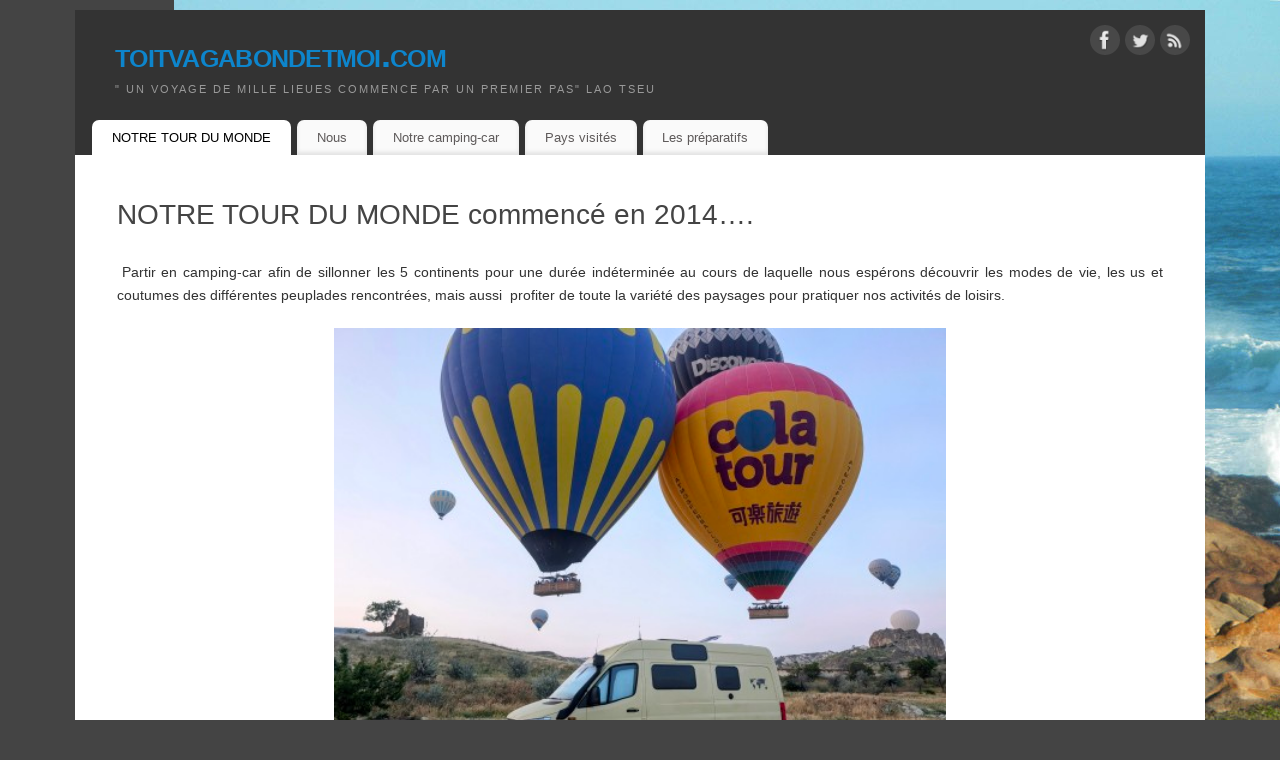

--- FILE ---
content_type: text/plain
request_url: https://www.google-analytics.com/j/collect?v=1&_v=j102&a=1239891265&t=pageview&_s=1&dl=https%3A%2F%2Fwww.toitvagabondetmoi.com%2F&ul=en-us%40posix&dt=toitvagabondetmoi.com%20%E2%80%93%20%22%20UN%20VOYAGE%20DE%20MILLE%20LIEUES%20COMMENCE%20PAR%20UN%20PREMIER%20PAS%22%20LAO%20TSEU&sr=1280x720&vp=1280x720&_u=IEBAAEABAAAAACAAI~&jid=632156202&gjid=853816509&cid=431074868.1769904296&tid=UA-44957907-1&_gid=1890456717.1769904296&_r=1&_slc=1&z=462920278
body_size: -288
content:
2,cG-EJCEYXEHKJ